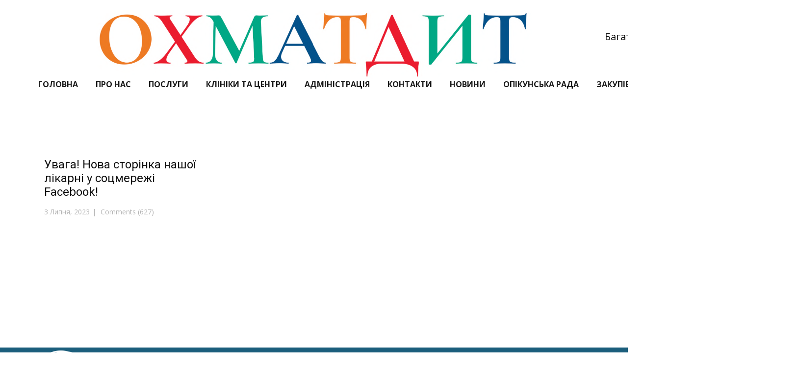

--- FILE ---
content_type: text/html; charset=UTF-8
request_url: https://ohmatdyt.lviv.ua/tag/%D0%BB%D1%96%D0%BA%D0%B0%D1%80%D0%BD%D1%8F-%D1%83-%D1%81%D0%BE%D1%86%D0%BC%D0%B5%D1%80%D0%B5%D0%B6%D0%B0%D1%85/
body_size: 11042
content:
<!DOCTYPE html>
<html lang="uk-UA" class="no-js" style="font-size:16px">
<head>
    <meta charset="UTF-8">
    <meta name="viewport" content="width=device-width, initial-scale=1">
    <meta name="generator" content="Nicepage 4.14.1, nicepage.com" />
    <link rel="profile" href="http://gmpg.org/xfn/11">
            <script>(function(html){html.className = html.className.replace(/\bno-js\b/,'js')})(document.documentElement);</script>
<meta name='robots' content='index, follow, max-image-preview:large, max-snippet:-1, max-video-preview:-1' />

	<!-- This site is optimized with the Yoast SEO plugin v26.7 - https://yoast.com/wordpress/plugins/seo/ -->
	<title>лікарня у соцмережах Архіви - ohmatdyt.lviv.ua</title>
	<link rel="canonical" href="https://ohmatdyt.lviv.ua/tag/лікарня-у-соцмережах/" />
	<meta property="og:locale" content="uk_UA" />
	<meta property="og:type" content="article" />
	<meta property="og:title" content="лікарня у соцмережах Архіви - ohmatdyt.lviv.ua" />
	<meta property="og:url" content="https://ohmatdyt.lviv.ua/tag/лікарня-у-соцмережах/" />
	<meta property="og:site_name" content="ohmatdyt.lviv.ua" />
	<meta name="twitter:card" content="summary_large_image" />
	<script type="application/ld+json" class="yoast-schema-graph">{"@context":"https://schema.org","@graph":[{"@type":"CollectionPage","@id":"https://ohmatdyt.lviv.ua/tag/%d0%bb%d1%96%d0%ba%d0%b0%d1%80%d0%bd%d1%8f-%d1%83-%d1%81%d0%be%d1%86%d0%bc%d0%b5%d1%80%d0%b5%d0%b6%d0%b0%d1%85/","url":"https://ohmatdyt.lviv.ua/tag/%d0%bb%d1%96%d0%ba%d0%b0%d1%80%d0%bd%d1%8f-%d1%83-%d1%81%d0%be%d1%86%d0%bc%d0%b5%d1%80%d0%b5%d0%b6%d0%b0%d1%85/","name":"лікарня у соцмережах Архіви - ohmatdyt.lviv.ua","isPartOf":{"@id":"https://ohmatdyt.lviv.ua/#website"},"breadcrumb":{"@id":"https://ohmatdyt.lviv.ua/tag/%d0%bb%d1%96%d0%ba%d0%b0%d1%80%d0%bd%d1%8f-%d1%83-%d1%81%d0%be%d1%86%d0%bc%d0%b5%d1%80%d0%b5%d0%b6%d0%b0%d1%85/#breadcrumb"},"inLanguage":"uk"},{"@type":"BreadcrumbList","@id":"https://ohmatdyt.lviv.ua/tag/%d0%bb%d1%96%d0%ba%d0%b0%d1%80%d0%bd%d1%8f-%d1%83-%d1%81%d0%be%d1%86%d0%bc%d0%b5%d1%80%d0%b5%d0%b6%d0%b0%d1%85/#breadcrumb","itemListElement":[{"@type":"ListItem","position":1,"name":"Головна","item":"https://ohmatdyt.lviv.ua/"},{"@type":"ListItem","position":2,"name":"лікарня у соцмережах"}]},{"@type":"WebSite","@id":"https://ohmatdyt.lviv.ua/#website","url":"https://ohmatdyt.lviv.ua/","name":"ohmatdyt.lviv.ua","description":"Львівська обласна дитяча лікарня","publisher":{"@id":"https://ohmatdyt.lviv.ua/#organization"},"potentialAction":[{"@type":"SearchAction","target":{"@type":"EntryPoint","urlTemplate":"https://ohmatdyt.lviv.ua/?s={search_term_string}"},"query-input":{"@type":"PropertyValueSpecification","valueRequired":true,"valueName":"search_term_string"}}],"inLanguage":"uk"},{"@type":"Organization","@id":"https://ohmatdyt.lviv.ua/#organization","name":"ohmatdyt.lviv.ua","url":"https://ohmatdyt.lviv.ua/","logo":{"@type":"ImageObject","inLanguage":"uk","@id":"https://ohmatdyt.lviv.ua/#/schema/logo/image/","url":"https://ohmatdyt.lviv.ua/wp-content/uploads/2022/08/1qwedqwdqwd-1.png","contentUrl":"https://ohmatdyt.lviv.ua/wp-content/uploads/2022/08/1qwedqwdqwd-1.png","width":1680,"height":269,"caption":"ohmatdyt.lviv.ua"},"image":{"@id":"https://ohmatdyt.lviv.ua/#/schema/logo/image/"},"sameAs":["https://www.facebook.com/OHMATDYTLVIV"]}]}</script>
	<!-- / Yoast SEO plugin. -->


<link rel='dns-prefetch' href='//www.googletagmanager.com' />
<link rel="alternate" type="application/rss+xml" title="ohmatdyt.lviv.ua &raquo; стрічка" href="https://ohmatdyt.lviv.ua/feed/" />
<link rel="alternate" type="application/rss+xml" title="ohmatdyt.lviv.ua &raquo; Канал коментарів" href="https://ohmatdyt.lviv.ua/comments/feed/" />
<link rel="alternate" type="application/rss+xml" title="ohmatdyt.lviv.ua &raquo; лікарня у соцмережах Канал теґу" href="https://ohmatdyt.lviv.ua/tag/%d0%bb%d1%96%d0%ba%d0%b0%d1%80%d0%bd%d1%8f-%d1%83-%d1%81%d0%be%d1%86%d0%bc%d0%b5%d1%80%d0%b5%d0%b6%d0%b0%d1%85/feed/" />
    <meta property="og:title" content="лікарня у соцмережах Архіви - ohmatdyt.lviv.ua"/>
    <meta property="og:type" content="object"/>
    <meta property="og:url" content="https://ohmatdyt.lviv.ua/tag/%D0%BB%D1%96%D0%BA%D0%B0%D1%80%D0%BD%D1%8F-%D1%83-%D1%81%D0%BE%D1%86%D0%BC%D0%B5%D1%80%D0%B5%D0%B6%D0%B0%D1%85?tag=%25D0%25BB%25D1%2596%25D0%25BA%25D0%25B0%25D1%2580%25D0%25BD%25D1%258F-%25D1%2583-%25D1%2581%25D0%25BE%25D1%2586%25D0%25BC%25D0%25B5%25D1%2580%25D0%25B5%25D0%25B6%25D0%25B0%25D1%2585"/>
    <meta property="og:site_name" content="ohmatdyt.lviv.ua"/>
    <meta property="og:description" content="Львівська обласна дитяча лікарня"/>

<script type="application/ld+json">{"@context":"http:\/\/schema.org","@type":"Organization","name":"ohmatdyt.lviv.ua","sameAs":[],"url":"https:\/\/ohmatdyt.lviv.ua\/","logo":"https:\/\/ohmatdyt.lviv.ua\/wp-content\/themes\/ohmatdyt\/images\/-1qwedqwdqwd.png"}</script>
<meta name="theme-color" content="#478ac9">
<style id='wp-img-auto-sizes-contain-inline-css' type='text/css'>
img:is([sizes=auto i],[sizes^="auto," i]){contain-intrinsic-size:3000px 1500px}
/*# sourceURL=wp-img-auto-sizes-contain-inline-css */
</style>
<link rel='stylesheet' id='gtranslate-style-css' href='https://ohmatdyt.lviv.ua/wp-content/plugins/gtranslate/gtranslate-style24.css?ver=6.9' type='text/css' media='all' />
<style id='wp-emoji-styles-inline-css' type='text/css'>

	img.wp-smiley, img.emoji {
		display: inline !important;
		border: none !important;
		box-shadow: none !important;
		height: 1em !important;
		width: 1em !important;
		margin: 0 0.07em !important;
		vertical-align: -0.1em !important;
		background: none !important;
		padding: 0 !important;
	}
/*# sourceURL=wp-emoji-styles-inline-css */
</style>
<style id='wp-block-library-inline-css' type='text/css'>
:root{--wp-block-synced-color:#7a00df;--wp-block-synced-color--rgb:122,0,223;--wp-bound-block-color:var(--wp-block-synced-color);--wp-editor-canvas-background:#ddd;--wp-admin-theme-color:#007cba;--wp-admin-theme-color--rgb:0,124,186;--wp-admin-theme-color-darker-10:#006ba1;--wp-admin-theme-color-darker-10--rgb:0,107,160.5;--wp-admin-theme-color-darker-20:#005a87;--wp-admin-theme-color-darker-20--rgb:0,90,135;--wp-admin-border-width-focus:2px}@media (min-resolution:192dpi){:root{--wp-admin-border-width-focus:1.5px}}.wp-element-button{cursor:pointer}:root .has-very-light-gray-background-color{background-color:#eee}:root .has-very-dark-gray-background-color{background-color:#313131}:root .has-very-light-gray-color{color:#eee}:root .has-very-dark-gray-color{color:#313131}:root .has-vivid-green-cyan-to-vivid-cyan-blue-gradient-background{background:linear-gradient(135deg,#00d084,#0693e3)}:root .has-purple-crush-gradient-background{background:linear-gradient(135deg,#34e2e4,#4721fb 50%,#ab1dfe)}:root .has-hazy-dawn-gradient-background{background:linear-gradient(135deg,#faaca8,#dad0ec)}:root .has-subdued-olive-gradient-background{background:linear-gradient(135deg,#fafae1,#67a671)}:root .has-atomic-cream-gradient-background{background:linear-gradient(135deg,#fdd79a,#004a59)}:root .has-nightshade-gradient-background{background:linear-gradient(135deg,#330968,#31cdcf)}:root .has-midnight-gradient-background{background:linear-gradient(135deg,#020381,#2874fc)}:root{--wp--preset--font-size--normal:16px;--wp--preset--font-size--huge:42px}.has-regular-font-size{font-size:1em}.has-larger-font-size{font-size:2.625em}.has-normal-font-size{font-size:var(--wp--preset--font-size--normal)}.has-huge-font-size{font-size:var(--wp--preset--font-size--huge)}.has-text-align-center{text-align:center}.has-text-align-left{text-align:left}.has-text-align-right{text-align:right}.has-fit-text{white-space:nowrap!important}#end-resizable-editor-section{display:none}.aligncenter{clear:both}.items-justified-left{justify-content:flex-start}.items-justified-center{justify-content:center}.items-justified-right{justify-content:flex-end}.items-justified-space-between{justify-content:space-between}.screen-reader-text{border:0;clip-path:inset(50%);height:1px;margin:-1px;overflow:hidden;padding:0;position:absolute;width:1px;word-wrap:normal!important}.screen-reader-text:focus{background-color:#ddd;clip-path:none;color:#444;display:block;font-size:1em;height:auto;left:5px;line-height:normal;padding:15px 23px 14px;text-decoration:none;top:5px;width:auto;z-index:100000}html :where(.has-border-color){border-style:solid}html :where([style*=border-top-color]){border-top-style:solid}html :where([style*=border-right-color]){border-right-style:solid}html :where([style*=border-bottom-color]){border-bottom-style:solid}html :where([style*=border-left-color]){border-left-style:solid}html :where([style*=border-width]){border-style:solid}html :where([style*=border-top-width]){border-top-style:solid}html :where([style*=border-right-width]){border-right-style:solid}html :where([style*=border-bottom-width]){border-bottom-style:solid}html :where([style*=border-left-width]){border-left-style:solid}html :where(img[class*=wp-image-]){height:auto;max-width:100%}:where(figure){margin:0 0 1em}html :where(.is-position-sticky){--wp-admin--admin-bar--position-offset:var(--wp-admin--admin-bar--height,0px)}@media screen and (max-width:600px){html :where(.is-position-sticky){--wp-admin--admin-bar--position-offset:0px}}

/*# sourceURL=wp-block-library-inline-css */
</style><style id='global-styles-inline-css' type='text/css'>
:root{--wp--preset--aspect-ratio--square: 1;--wp--preset--aspect-ratio--4-3: 4/3;--wp--preset--aspect-ratio--3-4: 3/4;--wp--preset--aspect-ratio--3-2: 3/2;--wp--preset--aspect-ratio--2-3: 2/3;--wp--preset--aspect-ratio--16-9: 16/9;--wp--preset--aspect-ratio--9-16: 9/16;--wp--preset--color--black: #000000;--wp--preset--color--cyan-bluish-gray: #abb8c3;--wp--preset--color--white: #ffffff;--wp--preset--color--pale-pink: #f78da7;--wp--preset--color--vivid-red: #cf2e2e;--wp--preset--color--luminous-vivid-orange: #ff6900;--wp--preset--color--luminous-vivid-amber: #fcb900;--wp--preset--color--light-green-cyan: #7bdcb5;--wp--preset--color--vivid-green-cyan: #00d084;--wp--preset--color--pale-cyan-blue: #8ed1fc;--wp--preset--color--vivid-cyan-blue: #0693e3;--wp--preset--color--vivid-purple: #9b51e0;--wp--preset--gradient--vivid-cyan-blue-to-vivid-purple: linear-gradient(135deg,rgb(6,147,227) 0%,rgb(155,81,224) 100%);--wp--preset--gradient--light-green-cyan-to-vivid-green-cyan: linear-gradient(135deg,rgb(122,220,180) 0%,rgb(0,208,130) 100%);--wp--preset--gradient--luminous-vivid-amber-to-luminous-vivid-orange: linear-gradient(135deg,rgb(252,185,0) 0%,rgb(255,105,0) 100%);--wp--preset--gradient--luminous-vivid-orange-to-vivid-red: linear-gradient(135deg,rgb(255,105,0) 0%,rgb(207,46,46) 100%);--wp--preset--gradient--very-light-gray-to-cyan-bluish-gray: linear-gradient(135deg,rgb(238,238,238) 0%,rgb(169,184,195) 100%);--wp--preset--gradient--cool-to-warm-spectrum: linear-gradient(135deg,rgb(74,234,220) 0%,rgb(151,120,209) 20%,rgb(207,42,186) 40%,rgb(238,44,130) 60%,rgb(251,105,98) 80%,rgb(254,248,76) 100%);--wp--preset--gradient--blush-light-purple: linear-gradient(135deg,rgb(255,206,236) 0%,rgb(152,150,240) 100%);--wp--preset--gradient--blush-bordeaux: linear-gradient(135deg,rgb(254,205,165) 0%,rgb(254,45,45) 50%,rgb(107,0,62) 100%);--wp--preset--gradient--luminous-dusk: linear-gradient(135deg,rgb(255,203,112) 0%,rgb(199,81,192) 50%,rgb(65,88,208) 100%);--wp--preset--gradient--pale-ocean: linear-gradient(135deg,rgb(255,245,203) 0%,rgb(182,227,212) 50%,rgb(51,167,181) 100%);--wp--preset--gradient--electric-grass: linear-gradient(135deg,rgb(202,248,128) 0%,rgb(113,206,126) 100%);--wp--preset--gradient--midnight: linear-gradient(135deg,rgb(2,3,129) 0%,rgb(40,116,252) 100%);--wp--preset--font-size--small: 13px;--wp--preset--font-size--medium: 20px;--wp--preset--font-size--large: 36px;--wp--preset--font-size--x-large: 42px;--wp--preset--spacing--20: 0.44rem;--wp--preset--spacing--30: 0.67rem;--wp--preset--spacing--40: 1rem;--wp--preset--spacing--50: 1.5rem;--wp--preset--spacing--60: 2.25rem;--wp--preset--spacing--70: 3.38rem;--wp--preset--spacing--80: 5.06rem;--wp--preset--shadow--natural: 6px 6px 9px rgba(0, 0, 0, 0.2);--wp--preset--shadow--deep: 12px 12px 50px rgba(0, 0, 0, 0.4);--wp--preset--shadow--sharp: 6px 6px 0px rgba(0, 0, 0, 0.2);--wp--preset--shadow--outlined: 6px 6px 0px -3px rgb(255, 255, 255), 6px 6px rgb(0, 0, 0);--wp--preset--shadow--crisp: 6px 6px 0px rgb(0, 0, 0);}:where(.is-layout-flex){gap: 0.5em;}:where(.is-layout-grid){gap: 0.5em;}body .is-layout-flex{display: flex;}.is-layout-flex{flex-wrap: wrap;align-items: center;}.is-layout-flex > :is(*, div){margin: 0;}body .is-layout-grid{display: grid;}.is-layout-grid > :is(*, div){margin: 0;}:where(.wp-block-columns.is-layout-flex){gap: 2em;}:where(.wp-block-columns.is-layout-grid){gap: 2em;}:where(.wp-block-post-template.is-layout-flex){gap: 1.25em;}:where(.wp-block-post-template.is-layout-grid){gap: 1.25em;}.has-black-color{color: var(--wp--preset--color--black) !important;}.has-cyan-bluish-gray-color{color: var(--wp--preset--color--cyan-bluish-gray) !important;}.has-white-color{color: var(--wp--preset--color--white) !important;}.has-pale-pink-color{color: var(--wp--preset--color--pale-pink) !important;}.has-vivid-red-color{color: var(--wp--preset--color--vivid-red) !important;}.has-luminous-vivid-orange-color{color: var(--wp--preset--color--luminous-vivid-orange) !important;}.has-luminous-vivid-amber-color{color: var(--wp--preset--color--luminous-vivid-amber) !important;}.has-light-green-cyan-color{color: var(--wp--preset--color--light-green-cyan) !important;}.has-vivid-green-cyan-color{color: var(--wp--preset--color--vivid-green-cyan) !important;}.has-pale-cyan-blue-color{color: var(--wp--preset--color--pale-cyan-blue) !important;}.has-vivid-cyan-blue-color{color: var(--wp--preset--color--vivid-cyan-blue) !important;}.has-vivid-purple-color{color: var(--wp--preset--color--vivid-purple) !important;}.has-black-background-color{background-color: var(--wp--preset--color--black) !important;}.has-cyan-bluish-gray-background-color{background-color: var(--wp--preset--color--cyan-bluish-gray) !important;}.has-white-background-color{background-color: var(--wp--preset--color--white) !important;}.has-pale-pink-background-color{background-color: var(--wp--preset--color--pale-pink) !important;}.has-vivid-red-background-color{background-color: var(--wp--preset--color--vivid-red) !important;}.has-luminous-vivid-orange-background-color{background-color: var(--wp--preset--color--luminous-vivid-orange) !important;}.has-luminous-vivid-amber-background-color{background-color: var(--wp--preset--color--luminous-vivid-amber) !important;}.has-light-green-cyan-background-color{background-color: var(--wp--preset--color--light-green-cyan) !important;}.has-vivid-green-cyan-background-color{background-color: var(--wp--preset--color--vivid-green-cyan) !important;}.has-pale-cyan-blue-background-color{background-color: var(--wp--preset--color--pale-cyan-blue) !important;}.has-vivid-cyan-blue-background-color{background-color: var(--wp--preset--color--vivid-cyan-blue) !important;}.has-vivid-purple-background-color{background-color: var(--wp--preset--color--vivid-purple) !important;}.has-black-border-color{border-color: var(--wp--preset--color--black) !important;}.has-cyan-bluish-gray-border-color{border-color: var(--wp--preset--color--cyan-bluish-gray) !important;}.has-white-border-color{border-color: var(--wp--preset--color--white) !important;}.has-pale-pink-border-color{border-color: var(--wp--preset--color--pale-pink) !important;}.has-vivid-red-border-color{border-color: var(--wp--preset--color--vivid-red) !important;}.has-luminous-vivid-orange-border-color{border-color: var(--wp--preset--color--luminous-vivid-orange) !important;}.has-luminous-vivid-amber-border-color{border-color: var(--wp--preset--color--luminous-vivid-amber) !important;}.has-light-green-cyan-border-color{border-color: var(--wp--preset--color--light-green-cyan) !important;}.has-vivid-green-cyan-border-color{border-color: var(--wp--preset--color--vivid-green-cyan) !important;}.has-pale-cyan-blue-border-color{border-color: var(--wp--preset--color--pale-cyan-blue) !important;}.has-vivid-cyan-blue-border-color{border-color: var(--wp--preset--color--vivid-cyan-blue) !important;}.has-vivid-purple-border-color{border-color: var(--wp--preset--color--vivid-purple) !important;}.has-vivid-cyan-blue-to-vivid-purple-gradient-background{background: var(--wp--preset--gradient--vivid-cyan-blue-to-vivid-purple) !important;}.has-light-green-cyan-to-vivid-green-cyan-gradient-background{background: var(--wp--preset--gradient--light-green-cyan-to-vivid-green-cyan) !important;}.has-luminous-vivid-amber-to-luminous-vivid-orange-gradient-background{background: var(--wp--preset--gradient--luminous-vivid-amber-to-luminous-vivid-orange) !important;}.has-luminous-vivid-orange-to-vivid-red-gradient-background{background: var(--wp--preset--gradient--luminous-vivid-orange-to-vivid-red) !important;}.has-very-light-gray-to-cyan-bluish-gray-gradient-background{background: var(--wp--preset--gradient--very-light-gray-to-cyan-bluish-gray) !important;}.has-cool-to-warm-spectrum-gradient-background{background: var(--wp--preset--gradient--cool-to-warm-spectrum) !important;}.has-blush-light-purple-gradient-background{background: var(--wp--preset--gradient--blush-light-purple) !important;}.has-blush-bordeaux-gradient-background{background: var(--wp--preset--gradient--blush-bordeaux) !important;}.has-luminous-dusk-gradient-background{background: var(--wp--preset--gradient--luminous-dusk) !important;}.has-pale-ocean-gradient-background{background: var(--wp--preset--gradient--pale-ocean) !important;}.has-electric-grass-gradient-background{background: var(--wp--preset--gradient--electric-grass) !important;}.has-midnight-gradient-background{background: var(--wp--preset--gradient--midnight) !important;}.has-small-font-size{font-size: var(--wp--preset--font-size--small) !important;}.has-medium-font-size{font-size: var(--wp--preset--font-size--medium) !important;}.has-large-font-size{font-size: var(--wp--preset--font-size--large) !important;}.has-x-large-font-size{font-size: var(--wp--preset--font-size--x-large) !important;}
/*# sourceURL=global-styles-inline-css */
</style>

<style id='classic-theme-styles-inline-css' type='text/css'>
/*! This file is auto-generated */
.wp-block-button__link{color:#fff;background-color:#32373c;border-radius:9999px;box-shadow:none;text-decoration:none;padding:calc(.667em + 2px) calc(1.333em + 2px);font-size:1.125em}.wp-block-file__button{background:#32373c;color:#fff;text-decoration:none}
/*# sourceURL=/wp-includes/css/classic-themes.min.css */
</style>
<style id='np-woocommerce-base-fonts-inline-css' type='text/css'>

        @font-face {
            font-family: 'star';
            src: url('https://ohmatdyt.lviv.ua/wp-content/plugins/woocommerce/assets/fonts/star.eot');
            src: url('https://ohmatdyt.lviv.ua/wp-content/plugins/woocommerce/assets/fonts/star.eot?#iefix') format('embedded-opentype'),
                 url('https://ohmatdyt.lviv.ua/wp-content/plugins/woocommerce/assets/fonts/star.woff') format('woff'),
                 url('https://ohmatdyt.lviv.ua/wp-content/plugins/woocommerce/assets/fonts/star.ttf') format('truetype'),
                 url('https://ohmatdyt.lviv.ua/wp-content/plugins/woocommerce/assets/fonts/star.svg#star') format('svg');
            font-weight: normal;
            font-style: normal;
        }
        @font-face {
            font-family: 'WooCommerce';
            src: url('https://ohmatdyt.lviv.ua/wp-content/plugins/woocommerce/assets/fonts/WooCommerce.eot');
            src: url('https://ohmatdyt.lviv.ua/wp-content/plugins/woocommerce/assets/fonts/WooCommerce.eot?#iefix') format('embedded-opentype'),
                 url('https://ohmatdyt.lviv.ua/wp-content/plugins/woocommerce/assets/fonts/WooCommerce.woff') format('woff'),
                 url('https://ohmatdyt.lviv.ua/wp-content/plugins/woocommerce/assets/fonts/WooCommerce.ttf') format('truetype'),
                 url('https://ohmatdyt.lviv.ua/wp-content/plugins/woocommerce/assets/fonts/WooCommerce.svg#WooCommerce') format('svg');
            font-weight: 400;
            font-style: normal;
        }
/*# sourceURL=np-woocommerce-base-fonts-inline-css */
</style>
<link rel='stylesheet' id='theme-style-css' href='https://ohmatdyt.lviv.ua/wp-content/themes/ohmatdyt/style.css?ver=1.0' type='text/css' media='all' />
<link rel='stylesheet' id='theme-media-css' href='https://ohmatdyt.lviv.ua/wp-content/themes/ohmatdyt/css/media.css?ver=1.0' type='text/css' media='all' />
<script type="text/javascript" src="https://ohmatdyt.lviv.ua/wp-includes/js/jquery/jquery.min.js?ver=3.7.1" id="jquery-core-js"></script>
<script type="text/javascript" src="https://ohmatdyt.lviv.ua/wp-includes/js/jquery/jquery-migrate.min.js?ver=3.4.1" id="jquery-migrate-js"></script>

<!-- Google Analytics snippet added by Site Kit -->
<script type="text/javascript" src="https://www.googletagmanager.com/gtag/js?id=UA-239058441-1" id="google_gtagjs-js" async></script>
<script type="text/javascript" id="google_gtagjs-js-after">
/* <![CDATA[ */
window.dataLayer = window.dataLayer || [];function gtag(){dataLayer.push(arguments);}
gtag('set', 'linker', {"domains":["ohmatdyt.lviv.ua"]} );
gtag("js", new Date());
gtag("set", "developer_id.dZTNiMT", true);
gtag("config", "UA-239058441-1", {"anonymize_ip":true});
//# sourceURL=google_gtagjs-js-after
/* ]]> */
</script>

<!-- End Google Analytics snippet added by Site Kit -->
<script type="text/javascript" id="theme-script-js-extra">
/* <![CDATA[ */
var screenReaderText = {"expand":"expand child menu","collapse":"collapse child menu"};
//# sourceURL=theme-script-js-extra
/* ]]> */
</script>
<script type="text/javascript" src="https://ohmatdyt.lviv.ua/wp-content/themes/ohmatdyt/js/script.js?ver=1.0" id="theme-script-js"></script>
<link rel="https://api.w.org/" href="https://ohmatdyt.lviv.ua/wp-json/" /><link rel="alternate" title="JSON" type="application/json" href="https://ohmatdyt.lviv.ua/wp-json/wp/v2/tags/61" /><link rel="EditURI" type="application/rsd+xml" title="RSD" href="https://ohmatdyt.lviv.ua/xmlrpc.php?rsd" />
<meta name="generator" content="Site Kit by Google 1.84.0" />        <script>
            function addLangToUrls(selector, attr) {
                jQuery(selector).each(function() {
                    var url = jQuery(this).attr(attr);
                    if (url) {
                        if (url === '#' ||
                            url.startsWith('#') ||
                            url.indexOf('lang=') > -1 ||
                            url.indexOf('tel:') > -1 ||
                            url.indexOf('mailto:') > -1 ||
                            url.indexOf('https://ohmatdyt.lviv.ua') === -1
                        ) {
                            return;
                        }
                        var urlParams = url.split('#');
                        var anchor = urlParams[1] ? '#' + urlParams[1] : '';
                        var concat = url.indexOf('?') === -1 ? '?' : '&';
                        url = urlParams[0] + concat + `lang=uk` + anchor
                        jQuery(this).attr(attr, url);
                    }
                });
            }
            jQuery(document).ready(function () {
                addLangToUrls('a:not([type="submit"]', 'href');
                addLangToUrls('[data-href]', 'data-href');
            });
        </script>
    <!-- header styles -->

   <link id="u-google-font" rel="stylesheet" href="https://fonts.googleapis.com/css?family=Roboto:100,100i,300,300i,400,400i,500,500i,700,700i,900,900i|Open+Sans:300,300i,400,400i,500,500i,600,600i,700,700i,800,800i">
<style> .u-header {
  background-image: none;
}
.u-header .u-sheet-1 {
  min-height: 215px;
}
.u-header .u-image-1 {
  width: 889px;
  height: 142px;
  margin: 20px auto 0;
}
.u-header .u-logo-image-1 {
  width: 100%;
  height: 100%;
}
.u-header .u-btn-1 {
  background-image: none;
  border-style: none;
  font-size: 1.25rem;
  margin: -103px -419px 0 auto;
  padding: 0;
}
.u-header .u-menu-1 {
  margin: 31px 0 25px;
}
.u-header .u-nav-1 {
  font-size: 1rem;
  letter-spacing: 0px;
  font-weight: 700;
  text-transform: uppercase;
}
.u-header .u-nav-2 {
  font-size: 1.25rem;
}
@media (max-width: 1199px) {
  .u-header .u-sheet-1 {
    min-height: 225px;
  }
  .u-header .u-btn-1 {
    margin-top: 29px;
    margin-right: -378px;
  }
  .u-header .u-menu-1 {
    margin-top: -10px;
    margin-bottom: 39px;
  }
  .u-header .u-nav-1 {
    font-size: 0.875rem;
    text-transform: none;
  }
}
@media (max-width: 991px) {
  .u-header .u-sheet-1 {
    min-height: 275px;
  }
  .u-header .u-image-1 {
    width: 720px;
    height: 115px;
    margin-left: 0;
    margin-right: 0;
  }
  .u-header .u-btn-1 {
    align-self: center;
    margin-top: 0;
    margin-right: auto;
  }
  .u-header .u-menu-1 {
    margin: 14px auto 20px;
  }
}
@media (max-width: 767px) {
  .u-header .u-image-1 {
    width: 540px;
    height: 86px;
  }
  .u-header .u-btn-1 {
    margin-top: 20px;
  }
  .u-header .u-menu-1 {
    margin-top: 20px;
    margin-bottom: 23px;
  }
}
@media (max-width: 575px) {
  .u-header .u-sheet-1 {
    min-height: 243px;
  }
  .u-header .u-image-1 {
    width: 338px;
    height: 54px;
  }
  .u-header .u-btn-1 {
    margin-left: -29px;
    margin-right: -29px;
  }
}</style>
<!-- index styles -->

<style>.u-section-1 .u-sheet-1 {
  min-height: 494px;
}
.u-section-1 .u-blog-1 {
  margin-top: 60px;
  margin-bottom: 60px;
  height: auto;
}
.u-section-1 .u-repeater-1 {
  grid-template-columns: calc(33.3333% - 14.6667px) calc(33.3333% - 14.6667px) calc(33.3333% - 14.6667px);
  grid-gap: 22px 22px;
  min-height: 375px;
}
.u-section-1 .u-container-layout-1 {
  padding: 30px 20px;
}
.u-section-1 .u-image-1 {
  height: 231px;
  margin-top: 0;
  margin-bottom: 0;
}
.u-section-1 .u-text-1 {
  margin-top: 17px;
  margin-bottom: 0;
}
.u-section-1 .u-metadata-1 {
  font-size: 0.875rem;
  margin: 15px auto 0 0;
}
.u-section-1 .u-container-layout-2 {
  padding: 30px 20px;
}
.u-section-1 .u-image-2 {
  height: 231px;
  margin-top: 0;
  margin-bottom: 0;
}
.u-section-1 .u-text-2 {
  margin-top: 17px;
  margin-bottom: 0;
}
.u-section-1 .u-metadata-2 {
  font-size: 0.875rem;
  margin: 15px auto 0 0;
}
.u-section-1 .u-container-layout-3 {
  padding: 30px 20px;
}
.u-section-1 .u-image-3 {
  height: 231px;
  margin-top: 0;
  margin-bottom: 0;
}
.u-section-1 .u-text-3 {
  margin-top: 17px;
  margin-bottom: 0;
}
.u-section-1 .u-metadata-3 {
  font-size: 0.875rem;
  margin: 15px auto 0 0;
}
@media (max-width: 1199px) {
  .u-section-1 .u-sheet-1 {
    min-height: 428px;
  }
}
@media (max-width: 991px) {
  .u-section-1 .u-repeater-1 {
    grid-template-columns: calc(50% - 11px) calc(50% - 11px);
  }
}
@media (max-width: 767px) {
  .u-section-1 .u-repeater-1 {
    grid-template-columns: 100%;
  }
  .u-section-1 .u-container-layout-1 {
    padding-left: 10px;
    padding-right: 10px;
  }
  .u-section-1 .u-container-layout-2 {
    padding-left: 10px;
    padding-right: 10px;
  }
  .u-section-1 .u-container-layout-3 {
    padding-left: 10px;
    padding-right: 10px;
  }
}
</style>
<!-- footer styles -->

<style>.u-footer .u-sheet-1 {
  min-height: 125px;
}
.u-footer .u-image-1 {
  width: 299px;
  height: 108px;
  margin: 6px auto 0 0;
}
.u-footer .u-text-1 {
  font-size: 1rem;
  margin: -89px 210px 25px 299px;
}
@media (max-width: 1199px) {
  .u-footer .u-image-1 {
    width: 174px;
    height: 66px;
    margin-top: 30px;
  }
  .u-footer .u-text-1 {
    margin-top: -70px;
    margin-right: 110px;
    margin-left: 199px;
  }
}
@media (max-width: 991px) {
  .u-footer .u-image-1 {
    width: 222px;
    height: 76px;
    margin-top: 20px;
  }
  .u-footer .u-text-1 {
    font-size: 0.75rem;
    width: auto;
    margin: -61px 26px 34px 242px;
  }
}
@media (max-width: 767px) {
  .u-footer .u-sheet-1 {
    min-height: 200px;
  }
  .u-footer .u-image-1 {
    width: 165px;
    height: 60px;
    margin-top: 19px;
    margin-left: auto;
  }
  .u-footer .u-text-1 {
    width: 375px;
    font-size: 0.875rem;
    margin: 14px auto 19px;
  }
}
@media (max-width: 575px) {
  .u-footer .u-sheet-1 {
    min-height: 194px;
  }
  .u-footer .u-image-1 {
    width: 150px;
    height: 54px;
    margin-top: 10px;
  }
  .u-footer .u-text-1 {
    width: 340px;
    margin-top: 10px;
    margin-bottom: 10px;
  }
}</style>
<link rel="icon" href="https://ohmatdyt.lviv.ua/wp-content/uploads/2022/08/cropped-cropped-favicon-new-32x32.png" sizes="32x32" />
<link rel="icon" href="https://ohmatdyt.lviv.ua/wp-content/uploads/2022/08/cropped-cropped-favicon-new-192x192.png" sizes="192x192" />
<link rel="apple-touch-icon" href="https://ohmatdyt.lviv.ua/wp-content/uploads/2022/08/cropped-cropped-favicon-new-180x180.png" />
<meta name="msapplication-TileImage" content="https://ohmatdyt.lviv.ua/wp-content/uploads/2022/08/cropped-cropped-favicon-new-270x270.png" />
<script>
    if (!document.querySelector("meta[name='viewport")) {
        var vpMeta = document.createElement('meta');
        vpMeta.name = "viewport";
        vpMeta.content = "width=device-width, initial-scale=1.0";
        document.getElementsByTagName('head')[0].appendChild(vpMeta);
    }
</script><meta data-intl-tel-input-cdn-path="https://ohmatdyt.lviv.ua/wp-content/plugins/nicepage/assets/intlTelInput/" /><script>
            var _npIsCms = true;
            var _npProductsJsonUrl = 'https://ohmatdyt.lviv.ua/wp-admin/admin-ajax.php?action=np_route_products_json&np_from=theme';
        </script><script>
            var _npThankYouUrl = 'https://ohmatdyt.lviv.ua/?thank-you';
        </script>    
    
    
</head>

<body class="archive tag tag-61 wp-theme-ohmatdyt no-sidebar hfeed u-body u-xl-mode"style="" >
<div id="page" class="site">
    <a class="skip-link screen-reader-text" href="#content">Skip to content</a>
    <header class="u-clearfix u-header u-header" id="sec-94b2">
  <div class="u-clearfix u-sheet u-sheet-1">
    <a href="https://nicepage.com" class="u-image u-logo u-image-1 custom-logo-link" data-image-width="1680" data-image-height="269">
      <img src="https://ohmatdyt.lviv.ua/wp-content/themes/ohmatdyt/images/-1qwedqwdqwd.png" class="u-logo-image u-logo-image-1" data-lang-en="">
    </a>
    <a href="https://nicepage.com/k/chart-html-templates" class="u-active-none u-bottom-left-radius-0 u-bottom-right-radius-0 u-btn u-btn-rectangle u-button-style u-hidden-lg u-hover-none u-none u-radius-0 u-top-left-radius-0 u-top-right-radius-0 u-btn-1"> Багатоканальний номер: +380677600031<br>м. Львів, Лисенка 31 
    </a>
    <nav class="u-menu u-menu-dropdown u-offcanvas u-menu-1">
      <div class="menu-collapse" style="font-size: 0.875rem; letter-spacing: 0px; font-weight: 700;">
        <a class="u-button-style u-custom-active-border-color u-custom-active-color u-custom-border u-custom-border-color u-custom-borders u-custom-hover-border-color u-custom-hover-color u-custom-left-right-menu-spacing u-custom-padding-bottom u-custom-text-active-color u-custom-text-color u-custom-text-hover-color u-custom-top-bottom-menu-spacing u-nav-link u-text-active-palette-1-base u-text-hover-palette-2-base" href="#" data-lang-en="{&quot;content&quot;:&quot;<svg class=\&quot;u-svg-link\&quot; viewBox=\&quot;0 0 24 24\&quot;><use xmlns:xlink=\&quot;http://www.w3.org/1999/xlink\&quot; xlink:href=\&quot;#menu-hamburger\&quot;></use></svg><svg class=\&quot;u-svg-content\&quot; version=\&quot;1.1\&quot; id=\&quot;menu-hamburger\&quot; viewBox=\&quot;0 0 16 16\&quot; x=\&quot;0px\&quot; y=\&quot;0px\&quot; xmlns:xlink=\&quot;http://www.w3.org/1999/xlink\&quot; xmlns=\&quot;http://www.w3.org/2000/svg\&quot;>    <g>        <rect y=\&quot;1\&quot; width=\&quot;16\&quot; height=\&quot;2\&quot;></rect>        <rect y=\&quot;7\&quot; width=\&quot;16\&quot; height=\&quot;2\&quot;></rect>        <rect y=\&quot;13\&quot; width=\&quot;16\&quot; height=\&quot;2\&quot;></rect>    </g></svg>&quot;,&quot;href&quot;:&quot;#&quot;}" style="padding: 7px 10px; font-size: calc(1em + 14px);">
          <svg class="u-svg-link" viewBox="0 0 24 24"><use xmlns:xlink="http://www.w3.org/1999/xlink" xlink:href="#menu-hamburger"></use></svg>
          <svg class="u-svg-content" version="1.1" id="menu-hamburger" viewBox="0 0 16 16" x="0px" y="0px" xmlns:xlink="http://www.w3.org/1999/xlink" xmlns="http://www.w3.org/2000/svg"><g><rect y="1" width="16" height="2"></rect><rect y="7" width="16" height="2"></rect><rect y="13" width="16" height="2"></rect>
</g></svg>
        </a>
      </div>
      <div class="u-custom-menu u-nav-container">
        <ul id="menu-menu-2" class="u-nav u-spacing-20 u-unstyled u-nav-1"><li id="menu-item-3148" class="menu-item menu-item-type-post_type menu-item-object-page menu-item-home menu-item-3148 u-nav-item"><a href="https://ohmatdyt.lviv.ua/" class="u-border-active-palette-1-base u-border-hover-palette-2-base u-border-no-bottom u-border-no-left u-border-no-right u-border-no-top u-button-style u-nav-link u-text-active-palette-1-base u-text-grey-90 u-text-hover-palette-2-base" style="padding: 10px 8px;">ГОЛОВНА</a></li><li id="menu-item-3149" class="menu-item menu-item-type-post_type menu-item-object-page menu-item-3149 u-nav-item"><a href="https://ohmatdyt.lviv.ua/about/" class="u-border-active-palette-1-base u-border-hover-palette-2-base u-border-no-bottom u-border-no-left u-border-no-right u-border-no-top u-button-style u-nav-link u-text-active-palette-1-base u-text-grey-90 u-text-hover-palette-2-base" style="padding: 10px 8px;">ПРО НАС</a></li><li id="menu-item-3150" class="menu-item menu-item-type-post_type menu-item-object-page menu-item-3150 u-nav-item"><a href="https://ohmatdyt.lviv.ua/services/" class="u-border-active-palette-1-base u-border-hover-palette-2-base u-border-no-bottom u-border-no-left u-border-no-right u-border-no-top u-button-style u-nav-link u-text-active-palette-1-base u-text-grey-90 u-text-hover-palette-2-base" style="padding: 10px 8px;">ПОСЛУГИ</a></li><li id="menu-item-3151" class="menu-item menu-item-type-post_type menu-item-object-page menu-item-3151 u-nav-item"><a href="https://ohmatdyt.lviv.ua/clinics/" class="u-border-active-palette-1-base u-border-hover-palette-2-base u-border-no-bottom u-border-no-left u-border-no-right u-border-no-top u-button-style u-nav-link u-text-active-palette-1-base u-text-grey-90 u-text-hover-palette-2-base" style="padding: 10px 8px;">КЛІНІКИ ТА ЦЕНТРИ</a></li><li id="menu-item-3152" class="menu-item menu-item-type-post_type menu-item-object-page menu-item-3152 u-nav-item"><a href="https://ohmatdyt.lviv.ua/administration/" class="u-border-active-palette-1-base u-border-hover-palette-2-base u-border-no-bottom u-border-no-left u-border-no-right u-border-no-top u-button-style u-nav-link u-text-active-palette-1-base u-text-grey-90 u-text-hover-palette-2-base" style="padding: 10px 8px;">АДМІНІСТРАЦІЯ</a></li><li id="menu-item-3153" class="menu-item menu-item-type-post_type menu-item-object-page menu-item-3153 u-nav-item"><a href="https://ohmatdyt.lviv.ua/contacts/" class="u-border-active-palette-1-base u-border-hover-palette-2-base u-border-no-bottom u-border-no-left u-border-no-right u-border-no-top u-button-style u-nav-link u-text-active-palette-1-base u-text-grey-90 u-text-hover-palette-2-base" style="padding: 10px 8px;">КОНТАКТИ</a></li><li id="menu-item-3154" class="menu-item menu-item-type-post_type menu-item-object-page menu-item-3154 u-nav-item"><a href="https://ohmatdyt.lviv.ua/news/" title="КОНТАКТИ" class="u-border-active-palette-1-base u-border-hover-palette-2-base u-border-no-bottom u-border-no-left u-border-no-right u-border-no-top u-button-style u-nav-link u-text-active-palette-1-base u-text-grey-90 u-text-hover-palette-2-base" style="padding: 10px 8px;">НОВИНИ</a></li><li id="menu-item-3155" class="menu-item menu-item-type-post_type menu-item-object-page menu-item-3155 u-nav-item"><a href="https://ohmatdyt.lviv.ua/opicunsca/" title="НАШІ БЛАГОДІЙНИКИ" class="u-border-active-palette-1-base u-border-hover-palette-2-base u-border-no-bottom u-border-no-left u-border-no-right u-border-no-top u-button-style u-nav-link u-text-active-palette-1-base u-text-grey-90 u-text-hover-palette-2-base" style="padding: 10px 8px;">ОПІКУНСЬКА РАДА</a></li><li id="menu-item-3156" class="menu-item menu-item-type-post_type menu-item-object-page menu-item-3156 u-nav-item"><a href="https://ohmatdyt.lviv.ua/%d0%b7%d0%b0%d0%ba%d1%83%d0%bf%d1%96%d0%b2%d0%bb%d1%96/" title="ОПІКУНСЬКА РАДА" class="u-border-active-palette-1-base u-border-hover-palette-2-base u-border-no-bottom u-border-no-left u-border-no-right u-border-no-top u-button-style u-nav-link u-text-active-palette-1-base u-text-grey-90 u-text-hover-palette-2-base" style="padding: 10px 8px;">ЗАКУПІВЛІ</a></li>
</ul>
      </div>
      <div class="u-custom-menu u-nav-container-collapse">
        <div class="u-black u-container-style u-inner-container-layout u-opacity u-opacity-95 u-sidenav">
          <div class="u-inner-container-layout u-sidenav-overflow">
            <div class="u-menu-close"></div>
            <ul id="menu-menu-3" class="u-align-center u-nav u-popupmenu-items u-unstyled u-nav-2"><li class="menu-item menu-item-type-post_type menu-item-object-page menu-item-home menu-item-3148 u-nav-item"><a href="https://ohmatdyt.lviv.ua/" class="u-button-style u-nav-link">ГОЛОВНА</a></li><li class="menu-item menu-item-type-post_type menu-item-object-page menu-item-3149 u-nav-item"><a href="https://ohmatdyt.lviv.ua/about/" class="u-button-style u-nav-link">ПРО НАС</a></li><li class="menu-item menu-item-type-post_type menu-item-object-page menu-item-3150 u-nav-item"><a href="https://ohmatdyt.lviv.ua/services/" class="u-button-style u-nav-link">ПОСЛУГИ</a></li><li class="menu-item menu-item-type-post_type menu-item-object-page menu-item-3151 u-nav-item"><a href="https://ohmatdyt.lviv.ua/clinics/" class="u-button-style u-nav-link">КЛІНІКИ ТА ЦЕНТРИ</a></li><li class="menu-item menu-item-type-post_type menu-item-object-page menu-item-3152 u-nav-item"><a href="https://ohmatdyt.lviv.ua/administration/" class="u-button-style u-nav-link">АДМІНІСТРАЦІЯ</a></li><li class="menu-item menu-item-type-post_type menu-item-object-page menu-item-3153 u-nav-item"><a href="https://ohmatdyt.lviv.ua/contacts/" class="u-button-style u-nav-link">КОНТАКТИ</a></li><li class="menu-item menu-item-type-post_type menu-item-object-page menu-item-3154 u-nav-item"><a href="https://ohmatdyt.lviv.ua/news/" title="КОНТАКТИ" class="u-button-style u-nav-link">НОВИНИ</a></li><li class="menu-item menu-item-type-post_type menu-item-object-page menu-item-3155 u-nav-item"><a href="https://ohmatdyt.lviv.ua/opicunsca/" title="НАШІ БЛАГОДІЙНИКИ" class="u-button-style u-nav-link">ОПІКУНСЬКА РАДА</a></li><li class="menu-item menu-item-type-post_type menu-item-object-page menu-item-3156 u-nav-item"><a href="https://ohmatdyt.lviv.ua/%d0%b7%d0%b0%d0%ba%d1%83%d0%bf%d1%96%d0%b2%d0%bb%d1%96/" title="ОПІКУНСЬКА РАДА" class="u-button-style u-nav-link">ЗАКУПІВЛІ</a></li>
</ul>
          </div>
        </div>
        <div class="u-black u-menu-overlay u-opacity u-opacity-70"></div>
      </div>
    </nav>  </div>
</header>    
        <div id="content">
<div class="u-page-root">


<section class="u-clearfix u-section-1" id="sec-5016">
  <div class="u-clearfix u-sheet u-valign-middle u-sheet-1">
    <div class="u-blog u-expanded-width u-blog-1">
      <div class="u-repeater u-repeater-1"><!--blog_post-->
        <div class="u-align-left u-blog-post u-container-style u-repeater-item u-video-cover">
          <div class="u-container-layout u-similar-container u-container-layout-1"><!--blog_post_image-->
            <div class="none-post-image" style="display: none;"></div><!--/blog_post_image--><!--blog_post_header-->
            <h4 class="u-blog-control u-text u-text-1">
              <a class="u-post-header-link" href="https://ohmatdyt.lviv.ua/%d1%83%d0%b2%d0%b0%d0%b3%d0%b0-%d0%bd%d0%be%d0%b2%d0%b0-%d1%81%d1%82%d0%be%d1%80%d1%96%d0%bd%d0%ba%d0%b0-%d0%bd%d0%b0%d1%88%d0%be%d1%97-%d0%bb%d1%96%d0%ba%d0%b0%d1%80%d0%bd%d1%96-%d1%83-%d1%81%d0%be/">Увага! Нова сторінка нашої лікарні у соцмережі Facebook!</a>            </h4><!--/blog_post_header--><!--blog_post_metadata-->
            <div class="u-blog-control u-metadata u-text-grey-30 u-metadata-1"><!--blog_post_metadata_date-->
              <span class="u-meta-date u-meta-icon">3 Липня, 2023</span><!--/blog_post_metadata_date--><!--blog_post_metadata_comments-->
              <span class="u-meta-comments u-meta-icon"><a class="u-textlink" href="https://ohmatdyt.lviv.ua/%d1%83%d0%b2%d0%b0%d0%b3%d0%b0-%d0%bd%d0%be%d0%b2%d0%b0-%d1%81%d1%82%d0%be%d1%80%d1%96%d0%bd%d0%ba%d0%b0-%d0%bd%d0%b0%d1%88%d0%be%d1%97-%d0%bb%d1%96%d0%ba%d0%b0%d1%80%d0%bd%d1%96-%d1%83-%d1%81%d0%be/#comments">
                                        Comments (627)                                   </a></span><!--/blog_post_metadata_comments-->
            </div><!--/blog_post_metadata-->
          </div>
        </div><!--/blog_post-->      </div>
    </div>
  </div>
</section><style> .u-section-1, .u-section-1 .u-sheet {min-height: auto;}</style></div>
		</div><!-- #content -->
<footer class="u-align-center-md u-align-center-sm u-align-center-xs u-clearfix u-custom-color-1 u-footer" id="sec-8dd8">
  <div class="u-clearfix u-sheet u-sheet-1">
    <img class="u-image u-image-default u-image-1" src="https://ohmatdyt.lviv.ua/wp-content/themes/ohmatdyt/images/logo-new-main.png" alt="" data-image-width="299" data-image-height="108">
    <p class="u-align-center u-text u-text-1">Охматдит (охорона материнства та дитинства) – багатопрофільний діагностично-лікувальний заклад, який надає спеціалізовану висококваліфіковану медичну допомогу дитячому населенню України.</p>
  </div>
</footer>        
        <section class="u-backlink u-clearfix u-grey-80">
            <a class="u-link" href="https://nicepage.com/wordpress-themes" target="_blank">
        <span>WordPress Themes</span>
            </a>
        <p class="u-text"><span>created with</span></p>
        <a class="u-link" href="https://nicepage.com/wordpress-website-builder" target="_blank"><span>WordPress Website Builder</span></a>.
    </section>
        
	</div><!-- .site-inner -->
</div><!-- #page -->

<script type="speculationrules">
{"prefetch":[{"source":"document","where":{"and":[{"href_matches":"/*"},{"not":{"href_matches":["/wp-*.php","/wp-admin/*","/wp-content/uploads/*","/wp-content/*","/wp-content/plugins/*","/wp-content/themes/ohmatdyt/*","/*\\?(.+)"]}},{"not":{"selector_matches":"a[rel~=\"nofollow\"]"}},{"not":{"selector_matches":".no-prefetch, .no-prefetch a"}}]},"eagerness":"conservative"}]}
</script>
<script id="wp-emoji-settings" type="application/json">
{"baseUrl":"https://s.w.org/images/core/emoji/17.0.2/72x72/","ext":".png","svgUrl":"https://s.w.org/images/core/emoji/17.0.2/svg/","svgExt":".svg","source":{"concatemoji":"https://ohmatdyt.lviv.ua/wp-includes/js/wp-emoji-release.min.js?ver=6.9"}}
</script>
<script type="module">
/* <![CDATA[ */
/*! This file is auto-generated */
const a=JSON.parse(document.getElementById("wp-emoji-settings").textContent),o=(window._wpemojiSettings=a,"wpEmojiSettingsSupports"),s=["flag","emoji"];function i(e){try{var t={supportTests:e,timestamp:(new Date).valueOf()};sessionStorage.setItem(o,JSON.stringify(t))}catch(e){}}function c(e,t,n){e.clearRect(0,0,e.canvas.width,e.canvas.height),e.fillText(t,0,0);t=new Uint32Array(e.getImageData(0,0,e.canvas.width,e.canvas.height).data);e.clearRect(0,0,e.canvas.width,e.canvas.height),e.fillText(n,0,0);const a=new Uint32Array(e.getImageData(0,0,e.canvas.width,e.canvas.height).data);return t.every((e,t)=>e===a[t])}function p(e,t){e.clearRect(0,0,e.canvas.width,e.canvas.height),e.fillText(t,0,0);var n=e.getImageData(16,16,1,1);for(let e=0;e<n.data.length;e++)if(0!==n.data[e])return!1;return!0}function u(e,t,n,a){switch(t){case"flag":return n(e,"\ud83c\udff3\ufe0f\u200d\u26a7\ufe0f","\ud83c\udff3\ufe0f\u200b\u26a7\ufe0f")?!1:!n(e,"\ud83c\udde8\ud83c\uddf6","\ud83c\udde8\u200b\ud83c\uddf6")&&!n(e,"\ud83c\udff4\udb40\udc67\udb40\udc62\udb40\udc65\udb40\udc6e\udb40\udc67\udb40\udc7f","\ud83c\udff4\u200b\udb40\udc67\u200b\udb40\udc62\u200b\udb40\udc65\u200b\udb40\udc6e\u200b\udb40\udc67\u200b\udb40\udc7f");case"emoji":return!a(e,"\ud83e\u1fac8")}return!1}function f(e,t,n,a){let r;const o=(r="undefined"!=typeof WorkerGlobalScope&&self instanceof WorkerGlobalScope?new OffscreenCanvas(300,150):document.createElement("canvas")).getContext("2d",{willReadFrequently:!0}),s=(o.textBaseline="top",o.font="600 32px Arial",{});return e.forEach(e=>{s[e]=t(o,e,n,a)}),s}function r(e){var t=document.createElement("script");t.src=e,t.defer=!0,document.head.appendChild(t)}a.supports={everything:!0,everythingExceptFlag:!0},new Promise(t=>{let n=function(){try{var e=JSON.parse(sessionStorage.getItem(o));if("object"==typeof e&&"number"==typeof e.timestamp&&(new Date).valueOf()<e.timestamp+604800&&"object"==typeof e.supportTests)return e.supportTests}catch(e){}return null}();if(!n){if("undefined"!=typeof Worker&&"undefined"!=typeof OffscreenCanvas&&"undefined"!=typeof URL&&URL.createObjectURL&&"undefined"!=typeof Blob)try{var e="postMessage("+f.toString()+"("+[JSON.stringify(s),u.toString(),c.toString(),p.toString()].join(",")+"));",a=new Blob([e],{type:"text/javascript"});const r=new Worker(URL.createObjectURL(a),{name:"wpTestEmojiSupports"});return void(r.onmessage=e=>{i(n=e.data),r.terminate(),t(n)})}catch(e){}i(n=f(s,u,c,p))}t(n)}).then(e=>{for(const n in e)a.supports[n]=e[n],a.supports.everything=a.supports.everything&&a.supports[n],"flag"!==n&&(a.supports.everythingExceptFlag=a.supports.everythingExceptFlag&&a.supports[n]);var t;a.supports.everythingExceptFlag=a.supports.everythingExceptFlag&&!a.supports.flag,a.supports.everything||((t=a.source||{}).concatemoji?r(t.concatemoji):t.wpemoji&&t.twemoji&&(r(t.twemoji),r(t.wpemoji)))});
//# sourceURL=https://ohmatdyt.lviv.ua/wp-includes/js/wp-emoji-loader.min.js
/* ]]> */
</script>
</body>
</html>
